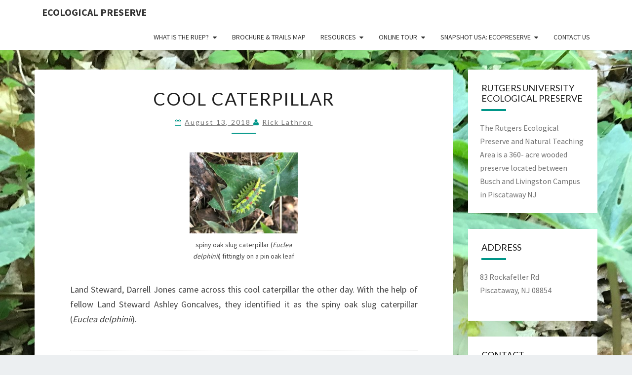

--- FILE ---
content_type: text/html; charset=UTF-8
request_url: https://ecopreserve.rutgers.edu/2018/08/13/cool-caterpillar/
body_size: 12334
content:
<!DOCTYPE html>

<!--[if IE 8]>
<html id="ie8" lang="en-US">
<![endif]-->
<!--[if !(IE 8) ]><!-->
<html lang="en-US">
<!--<![endif]-->
<head>
<meta charset="UTF-8" />
<meta name="viewport" content="width=device-width" />
<link rel="profile" href="http://gmpg.org/xfn/11" />
<link rel="pingback" href="https://ecopreserve.rutgers.edu/xmlrpc.php" />
<title>Cool Caterpillar &#8211; Ecological Preserve</title>
<meta name='robots' content='max-image-preview:large' />
<link rel='dns-prefetch' href='//ecopreserve.rutgers.edu' />
<link rel='dns-prefetch' href='//fonts.googleapis.com' />
<link rel="alternate" type="application/rss+xml" title="Ecological Preserve &raquo; Feed" href="https://ecopreserve.rutgers.edu/feed/" />
<link rel="alternate" type="application/rss+xml" title="Ecological Preserve &raquo; Comments Feed" href="https://ecopreserve.rutgers.edu/comments/feed/" />
<link rel="alternate" type="text/calendar" title="Ecological Preserve &raquo; iCal Feed" href="https://ecopreserve.rutgers.edu/events/?ical=1" />
<link rel="alternate" title="oEmbed (JSON)" type="application/json+oembed" href="https://ecopreserve.rutgers.edu/wp-json/oembed/1.0/embed?url=https%3A%2F%2Fecopreserve.rutgers.edu%2F2018%2F08%2F13%2Fcool-caterpillar%2F" />
<link rel="alternate" title="oEmbed (XML)" type="text/xml+oembed" href="https://ecopreserve.rutgers.edu/wp-json/oembed/1.0/embed?url=https%3A%2F%2Fecopreserve.rutgers.edu%2F2018%2F08%2F13%2Fcool-caterpillar%2F&#038;format=xml" />
<style id='wp-img-auto-sizes-contain-inline-css' type='text/css'>
img:is([sizes=auto i],[sizes^="auto," i]){contain-intrinsic-size:3000px 1500px}
/*# sourceURL=wp-img-auto-sizes-contain-inline-css */
</style>
<style id='wp-emoji-styles-inline-css' type='text/css'>

	img.wp-smiley, img.emoji {
		display: inline !important;
		border: none !important;
		box-shadow: none !important;
		height: 1em !important;
		width: 1em !important;
		margin: 0 0.07em !important;
		vertical-align: -0.1em !important;
		background: none !important;
		padding: 0 !important;
	}
/*# sourceURL=wp-emoji-styles-inline-css */
</style>
<link rel='stylesheet' id='wp-block-library-css' href='https://ecopreserve.rutgers.edu/wp-includes/css/dist/block-library/style.min.css?ver=6.9' type='text/css' media='all' />
<style id='global-styles-inline-css' type='text/css'>
:root{--wp--preset--aspect-ratio--square: 1;--wp--preset--aspect-ratio--4-3: 4/3;--wp--preset--aspect-ratio--3-4: 3/4;--wp--preset--aspect-ratio--3-2: 3/2;--wp--preset--aspect-ratio--2-3: 2/3;--wp--preset--aspect-ratio--16-9: 16/9;--wp--preset--aspect-ratio--9-16: 9/16;--wp--preset--color--black: #000000;--wp--preset--color--cyan-bluish-gray: #abb8c3;--wp--preset--color--white: #ffffff;--wp--preset--color--pale-pink: #f78da7;--wp--preset--color--vivid-red: #cf2e2e;--wp--preset--color--luminous-vivid-orange: #ff6900;--wp--preset--color--luminous-vivid-amber: #fcb900;--wp--preset--color--light-green-cyan: #7bdcb5;--wp--preset--color--vivid-green-cyan: #00d084;--wp--preset--color--pale-cyan-blue: #8ed1fc;--wp--preset--color--vivid-cyan-blue: #0693e3;--wp--preset--color--vivid-purple: #9b51e0;--wp--preset--gradient--vivid-cyan-blue-to-vivid-purple: linear-gradient(135deg,rgb(6,147,227) 0%,rgb(155,81,224) 100%);--wp--preset--gradient--light-green-cyan-to-vivid-green-cyan: linear-gradient(135deg,rgb(122,220,180) 0%,rgb(0,208,130) 100%);--wp--preset--gradient--luminous-vivid-amber-to-luminous-vivid-orange: linear-gradient(135deg,rgb(252,185,0) 0%,rgb(255,105,0) 100%);--wp--preset--gradient--luminous-vivid-orange-to-vivid-red: linear-gradient(135deg,rgb(255,105,0) 0%,rgb(207,46,46) 100%);--wp--preset--gradient--very-light-gray-to-cyan-bluish-gray: linear-gradient(135deg,rgb(238,238,238) 0%,rgb(169,184,195) 100%);--wp--preset--gradient--cool-to-warm-spectrum: linear-gradient(135deg,rgb(74,234,220) 0%,rgb(151,120,209) 20%,rgb(207,42,186) 40%,rgb(238,44,130) 60%,rgb(251,105,98) 80%,rgb(254,248,76) 100%);--wp--preset--gradient--blush-light-purple: linear-gradient(135deg,rgb(255,206,236) 0%,rgb(152,150,240) 100%);--wp--preset--gradient--blush-bordeaux: linear-gradient(135deg,rgb(254,205,165) 0%,rgb(254,45,45) 50%,rgb(107,0,62) 100%);--wp--preset--gradient--luminous-dusk: linear-gradient(135deg,rgb(255,203,112) 0%,rgb(199,81,192) 50%,rgb(65,88,208) 100%);--wp--preset--gradient--pale-ocean: linear-gradient(135deg,rgb(255,245,203) 0%,rgb(182,227,212) 50%,rgb(51,167,181) 100%);--wp--preset--gradient--electric-grass: linear-gradient(135deg,rgb(202,248,128) 0%,rgb(113,206,126) 100%);--wp--preset--gradient--midnight: linear-gradient(135deg,rgb(2,3,129) 0%,rgb(40,116,252) 100%);--wp--preset--font-size--small: 13px;--wp--preset--font-size--medium: 20px;--wp--preset--font-size--large: 36px;--wp--preset--font-size--x-large: 42px;--wp--preset--spacing--20: 0.44rem;--wp--preset--spacing--30: 0.67rem;--wp--preset--spacing--40: 1rem;--wp--preset--spacing--50: 1.5rem;--wp--preset--spacing--60: 2.25rem;--wp--preset--spacing--70: 3.38rem;--wp--preset--spacing--80: 5.06rem;--wp--preset--shadow--natural: 6px 6px 9px rgba(0, 0, 0, 0.2);--wp--preset--shadow--deep: 12px 12px 50px rgba(0, 0, 0, 0.4);--wp--preset--shadow--sharp: 6px 6px 0px rgba(0, 0, 0, 0.2);--wp--preset--shadow--outlined: 6px 6px 0px -3px rgb(255, 255, 255), 6px 6px rgb(0, 0, 0);--wp--preset--shadow--crisp: 6px 6px 0px rgb(0, 0, 0);}:where(.is-layout-flex){gap: 0.5em;}:where(.is-layout-grid){gap: 0.5em;}body .is-layout-flex{display: flex;}.is-layout-flex{flex-wrap: wrap;align-items: center;}.is-layout-flex > :is(*, div){margin: 0;}body .is-layout-grid{display: grid;}.is-layout-grid > :is(*, div){margin: 0;}:where(.wp-block-columns.is-layout-flex){gap: 2em;}:where(.wp-block-columns.is-layout-grid){gap: 2em;}:where(.wp-block-post-template.is-layout-flex){gap: 1.25em;}:where(.wp-block-post-template.is-layout-grid){gap: 1.25em;}.has-black-color{color: var(--wp--preset--color--black) !important;}.has-cyan-bluish-gray-color{color: var(--wp--preset--color--cyan-bluish-gray) !important;}.has-white-color{color: var(--wp--preset--color--white) !important;}.has-pale-pink-color{color: var(--wp--preset--color--pale-pink) !important;}.has-vivid-red-color{color: var(--wp--preset--color--vivid-red) !important;}.has-luminous-vivid-orange-color{color: var(--wp--preset--color--luminous-vivid-orange) !important;}.has-luminous-vivid-amber-color{color: var(--wp--preset--color--luminous-vivid-amber) !important;}.has-light-green-cyan-color{color: var(--wp--preset--color--light-green-cyan) !important;}.has-vivid-green-cyan-color{color: var(--wp--preset--color--vivid-green-cyan) !important;}.has-pale-cyan-blue-color{color: var(--wp--preset--color--pale-cyan-blue) !important;}.has-vivid-cyan-blue-color{color: var(--wp--preset--color--vivid-cyan-blue) !important;}.has-vivid-purple-color{color: var(--wp--preset--color--vivid-purple) !important;}.has-black-background-color{background-color: var(--wp--preset--color--black) !important;}.has-cyan-bluish-gray-background-color{background-color: var(--wp--preset--color--cyan-bluish-gray) !important;}.has-white-background-color{background-color: var(--wp--preset--color--white) !important;}.has-pale-pink-background-color{background-color: var(--wp--preset--color--pale-pink) !important;}.has-vivid-red-background-color{background-color: var(--wp--preset--color--vivid-red) !important;}.has-luminous-vivid-orange-background-color{background-color: var(--wp--preset--color--luminous-vivid-orange) !important;}.has-luminous-vivid-amber-background-color{background-color: var(--wp--preset--color--luminous-vivid-amber) !important;}.has-light-green-cyan-background-color{background-color: var(--wp--preset--color--light-green-cyan) !important;}.has-vivid-green-cyan-background-color{background-color: var(--wp--preset--color--vivid-green-cyan) !important;}.has-pale-cyan-blue-background-color{background-color: var(--wp--preset--color--pale-cyan-blue) !important;}.has-vivid-cyan-blue-background-color{background-color: var(--wp--preset--color--vivid-cyan-blue) !important;}.has-vivid-purple-background-color{background-color: var(--wp--preset--color--vivid-purple) !important;}.has-black-border-color{border-color: var(--wp--preset--color--black) !important;}.has-cyan-bluish-gray-border-color{border-color: var(--wp--preset--color--cyan-bluish-gray) !important;}.has-white-border-color{border-color: var(--wp--preset--color--white) !important;}.has-pale-pink-border-color{border-color: var(--wp--preset--color--pale-pink) !important;}.has-vivid-red-border-color{border-color: var(--wp--preset--color--vivid-red) !important;}.has-luminous-vivid-orange-border-color{border-color: var(--wp--preset--color--luminous-vivid-orange) !important;}.has-luminous-vivid-amber-border-color{border-color: var(--wp--preset--color--luminous-vivid-amber) !important;}.has-light-green-cyan-border-color{border-color: var(--wp--preset--color--light-green-cyan) !important;}.has-vivid-green-cyan-border-color{border-color: var(--wp--preset--color--vivid-green-cyan) !important;}.has-pale-cyan-blue-border-color{border-color: var(--wp--preset--color--pale-cyan-blue) !important;}.has-vivid-cyan-blue-border-color{border-color: var(--wp--preset--color--vivid-cyan-blue) !important;}.has-vivid-purple-border-color{border-color: var(--wp--preset--color--vivid-purple) !important;}.has-vivid-cyan-blue-to-vivid-purple-gradient-background{background: var(--wp--preset--gradient--vivid-cyan-blue-to-vivid-purple) !important;}.has-light-green-cyan-to-vivid-green-cyan-gradient-background{background: var(--wp--preset--gradient--light-green-cyan-to-vivid-green-cyan) !important;}.has-luminous-vivid-amber-to-luminous-vivid-orange-gradient-background{background: var(--wp--preset--gradient--luminous-vivid-amber-to-luminous-vivid-orange) !important;}.has-luminous-vivid-orange-to-vivid-red-gradient-background{background: var(--wp--preset--gradient--luminous-vivid-orange-to-vivid-red) !important;}.has-very-light-gray-to-cyan-bluish-gray-gradient-background{background: var(--wp--preset--gradient--very-light-gray-to-cyan-bluish-gray) !important;}.has-cool-to-warm-spectrum-gradient-background{background: var(--wp--preset--gradient--cool-to-warm-spectrum) !important;}.has-blush-light-purple-gradient-background{background: var(--wp--preset--gradient--blush-light-purple) !important;}.has-blush-bordeaux-gradient-background{background: var(--wp--preset--gradient--blush-bordeaux) !important;}.has-luminous-dusk-gradient-background{background: var(--wp--preset--gradient--luminous-dusk) !important;}.has-pale-ocean-gradient-background{background: var(--wp--preset--gradient--pale-ocean) !important;}.has-electric-grass-gradient-background{background: var(--wp--preset--gradient--electric-grass) !important;}.has-midnight-gradient-background{background: var(--wp--preset--gradient--midnight) !important;}.has-small-font-size{font-size: var(--wp--preset--font-size--small) !important;}.has-medium-font-size{font-size: var(--wp--preset--font-size--medium) !important;}.has-large-font-size{font-size: var(--wp--preset--font-size--large) !important;}.has-x-large-font-size{font-size: var(--wp--preset--font-size--x-large) !important;}
/*# sourceURL=global-styles-inline-css */
</style>

<style id='classic-theme-styles-inline-css' type='text/css'>
/*! This file is auto-generated */
.wp-block-button__link{color:#fff;background-color:#32373c;border-radius:9999px;box-shadow:none;text-decoration:none;padding:calc(.667em + 2px) calc(1.333em + 2px);font-size:1.125em}.wp-block-file__button{background:#32373c;color:#fff;text-decoration:none}
/*# sourceURL=/wp-includes/css/classic-themes.min.css */
</style>
<link rel='stylesheet' id='bootstrap-css' href='https://ecopreserve.rutgers.edu/wp-content/themes/nisarg/css/bootstrap.css?ver=6.9' type='text/css' media='all' />
<link rel='stylesheet' id='chld_thm_cfg_parent-css' href='https://ecopreserve.rutgers.edu/wp-content/themes/nisarg/style.css?ver=6.9' type='text/css' media='all' />
<link rel='stylesheet' id='font-awesome-css' href='https://ecopreserve.rutgers.edu/wp-content/themes/nisarg/font-awesome/css/font-awesome.min.css?ver=6.9' type='text/css' media='all' />
<link rel='stylesheet' id='nisarg-style-css' href='https://ecopreserve.rutgers.edu/wp-content/themes/nisarg-child/style.css?ver=6.9' type='text/css' media='all' />
<style id='nisarg-style-inline-css' type='text/css'>
	/* Color Scheme */

	/* Accent Color */

	a:active,
	a:hover,
	a:focus {
	    color: #009688;
	}

	.main-navigation .primary-menu > li > a:hover, .main-navigation .primary-menu > li > a:focus {
		color: #009688;
	}
	
	.main-navigation .primary-menu .sub-menu .current_page_item > a,
	.main-navigation .primary-menu .sub-menu .current-menu-item > a {
		color: #009688;
	}
	.main-navigation .primary-menu .sub-menu .current_page_item > a:hover,
	.main-navigation .primary-menu .sub-menu .current_page_item > a:focus,
	.main-navigation .primary-menu .sub-menu .current-menu-item > a:hover,
	.main-navigation .primary-menu .sub-menu .current-menu-item > a:focus {
		background-color: #fff;
		color: #009688;
	}
	.dropdown-toggle:hover,
	.dropdown-toggle:focus {
		color: #009688;
	}
	.pagination .current,
	.dark .pagination .current {
		background-color: #009688;
		border: 1px solid #009688;
	}
	blockquote {
		border-color: #009688;
	}
	@media (min-width: 768px){
		.main-navigation .primary-menu > .current_page_item > a,
		.main-navigation .primary-menu > .current_page_item > a:hover,
		.main-navigation .primary-menu > .current_page_item > a:focus,
		.main-navigation .primary-menu > .current-menu-item > a,
		.main-navigation .primary-menu > .current-menu-item > a:hover,
		.main-navigation .primary-menu > .current-menu-item > a:focus,
		.main-navigation .primary-menu > .current_page_ancestor > a,
		.main-navigation .primary-menu > .current_page_ancestor > a:hover,
		.main-navigation .primary-menu > .current_page_ancestor > a:focus,
		.main-navigation .primary-menu > .current-menu-ancestor > a,
		.main-navigation .primary-menu > .current-menu-ancestor > a:hover,
		.main-navigation .primary-menu > .current-menu-ancestor > a:focus {
			border-top: 4px solid #009688;
		}
		.main-navigation ul ul a:hover,
		.main-navigation ul ul a.focus {
			color: #fff;
			background-color: #009688;
		}
	}

	.main-navigation .primary-menu > .open > a, .main-navigation .primary-menu > .open > a:hover, .main-navigation .primary-menu > .open > a:focus {
		color: #009688;
	}

	.main-navigation .primary-menu > li > .sub-menu  li > a:hover,
	.main-navigation .primary-menu > li > .sub-menu  li > a:focus {
		color: #fff;
		background-color: #009688;
	}

	@media (max-width: 767px) {
		.main-navigation .primary-menu .open .sub-menu > li > a:hover {
			color: #fff;
			background-color: #009688;
		}
	}

	.sticky-post{
		color: #fff;
	    background: #009688; 
	}
	
	.entry-title a:hover,
	.entry-title a:focus{
	    color: #009688;
	}

	.entry-header .entry-meta::after{
	    background: #009688;
	}

	.fa {
		color: #009688;
	}

	.btn-default{
		border-bottom: 1px solid #009688;
	}

	.btn-default:hover, .btn-default:focus{
	    border-bottom: 1px solid #009688;
	    background-color: #009688;
	}

	.nav-previous:hover, .nav-next:hover{
	    border: 1px solid #009688;
	    background-color: #009688;
	}

	.next-post a:hover,.prev-post a:hover{
	    color: #009688;
	}

	.posts-navigation .next-post a:hover .fa, .posts-navigation .prev-post a:hover .fa{
	    color: #009688;
	}


	#secondary .widget-title::after{
		position: absolute;
	    width: 50px;
	    display: block;
	    height: 4px;    
	    bottom: -15px;
		background-color: #009688;
	    content: "";
	}

	#secondary .widget a:hover,
	#secondary .widget a:focus,
	.dark #secondary .widget #recentcomments a:hover,
	.dark #secondary .widget #recentcomments a:focus {
		color: #009688;
	}

	#secondary .widget_calendar tbody a {
		color: #fff;
		padding: 0.2em;
	    background-color: #009688;
	}

	#secondary .widget_calendar tbody a:hover{
		color: #fff;
	    padding: 0.2em;
	    background-color: #009688;  
	}	

	.dark .comment-respond #submit,
	.dark .main-navigation .menu-toggle:hover, 
	.dark .main-navigation .menu-toggle:focus,
	.dark html input[type="button"], 
	.dark input[type="reset"], 
	.dark input[type="submit"] {
		background: #009688;
		color: #fff;
	}
	
	.dark a {
		color: #009688;
	}

/*# sourceURL=nisarg-style-inline-css */
</style>
<link rel='stylesheet' id='nisarg-google-fonts-css' href='https://fonts.googleapis.com/css?family=Source+Sans+Pro%3A400%2C700%7CLato%3A400&#038;display=swap' type='text/css' media='all' />
<script type="text/javascript" src="https://ecopreserve.rutgers.edu/wp-includes/js/jquery/jquery.min.js?ver=3.7.1" id="jquery-core-js"></script>
<script type="text/javascript" src="https://ecopreserve.rutgers.edu/wp-includes/js/jquery/jquery-migrate.min.js?ver=3.4.1" id="jquery-migrate-js"></script>
<link rel="https://api.w.org/" href="https://ecopreserve.rutgers.edu/wp-json/" /><link rel="alternate" title="JSON" type="application/json" href="https://ecopreserve.rutgers.edu/wp-json/wp/v2/posts/2033" /><link rel="EditURI" type="application/rsd+xml" title="RSD" href="https://ecopreserve.rutgers.edu/xmlrpc.php?rsd" />
<meta name="generator" content="WordPress 6.9" />
<link rel="canonical" href="https://ecopreserve.rutgers.edu/2018/08/13/cool-caterpillar/" />
<link rel='shortlink' href='https://ecopreserve.rutgers.edu/?p=2033' />

		<!-- GA Google Analytics @ https://m0n.co/ga -->
		<script async src="https://www.googletagmanager.com/gtag/js?id=UA-88656328-1"></script>
		<script>
			window.dataLayer = window.dataLayer || [];
			function gtag(){dataLayer.push(arguments);}
			gtag('js', new Date());
			gtag('config', 'UA-88656328-1');
		</script>

	<meta name="tec-api-version" content="v1"><meta name="tec-api-origin" content="https://ecopreserve.rutgers.edu"><link rel="alternate" href="https://ecopreserve.rutgers.edu/wp-json/tribe/events/v1/" />
<style type="text/css">
        .site-header { background: ; }
</style>


	<style type="text/css">
		body,
		button,
		input,
		select,
		textarea {
		    font-family:  'Source Sans Pro',-apple-system,BlinkMacSystemFont,"Segoe UI",Roboto,Oxygen-Sans,Ubuntu,Cantarell,"Helvetica Neue",sans-serif;
		    font-weight: 400;
		    font-style: normal; 
		}
		h1,h2,h3,h4,h5,h6 {
	    	font-family: 'Lato',-apple-system,BlinkMacSystemFont,"Segoe UI",Roboto,Oxygen-Sans,Ubuntu,Cantarell,"Helvetica Neue",sans-serif;
	    	font-weight: 400;
	    	font-style: normal;
	    }
	    .navbar-brand,
	    #site-navigation.main-navigation ul {
	    	font-family: 'Source Sans Pro',-apple-system,BlinkMacSystemFont,"Segoe UI",Roboto,Oxygen-Sans,Ubuntu,Cantarell,"Helvetica Neue",sans-serif;
	    }
	    #site-navigation.main-navigation ul {
	    	font-weight: 400;
	    	font-style: normal;
	    }
	</style>

			<style type="text/css" id="nisarg-header-css">
					.site-header{
				-webkit-box-shadow: 0px 0px 1px 1px rgba(182,182,182,0.3);
		    	-moz-box-shadow: 0px 0px 1px 1px rgba(182,182,182,0.3);
		    	-o-box-shadow: 0px 0px 1px 1px rgba(182,182,182,0.3);
		    	box-shadow: 0px 0px 1px 1px rgba(182,182,182,0.3);
			}
			.site-header {
					height: 300px;
				}
				@media (max-width: 767px) {
					.site-header {
						height: 200px;
					}
				}
				@media (max-width: 359px) {
					.site-header {
						height: 150px;
					}
				}
					.site-header .home-link {
				min-height: 0;
			}
					.site-title,
			.site-description,
			.dark .site-title,
			.dark .site-description {
				color: #ffffff;
			}
			.site-title::after{
				background: #ffffff;
				content:"";
			}
		</style>
		<style type="text/css" id="custom-background-css">
body.custom-background { background-image: url("https://ecopreserve.rutgers.edu/wp-content/uploads/2018/05/mayapples_2018.jpg"); background-position: left top; background-size: auto; background-repeat: repeat; background-attachment: fixed; }
</style>
	<link rel="icon" href="https://ecopreserve.rutgers.edu/wp-content/uploads/2020/03/favicon.gif" sizes="32x32" />
<link rel="icon" href="https://ecopreserve.rutgers.edu/wp-content/uploads/2020/03/favicon.gif" sizes="192x192" />
<link rel="apple-touch-icon" href="https://ecopreserve.rutgers.edu/wp-content/uploads/2020/03/favicon.gif" />
<meta name="msapplication-TileImage" content="https://ecopreserve.rutgers.edu/wp-content/uploads/2020/03/favicon.gif" />
		<style type="text/css" id="wp-custom-css">
			a {
	text-decoration: underline;
}		</style>
		</head>
<body class="wp-singular post-template-default single single-post postid-2033 single-format-standard custom-background wp-embed-responsive wp-theme-nisarg wp-child-theme-nisarg-child light tribe-no-js page-template-ruecopreserve-2016-nisarg-child-theme group-blog">
<div id="page" class="hfeed site">
<header id="masthead"   role="banner">
	<nav id="site-navigation" class="main-navigation navbar-fixed-top navbar-left" role="navigation">
		<!-- Brand and toggle get grouped for better mobile display -->
		<div class="container" id="navigation_menu">
			<div class="navbar-header">
									<button type="button" class="menu-toggle" data-toggle="collapse" data-target=".navbar-ex1-collapse">
						<span class="sr-only">Toggle navigation</span>
						<span class="icon-bar"></span> 
						<span class="icon-bar"></span>
						<span class="icon-bar"></span>
					</button>
									<a class="navbar-brand" href="https://ecopreserve.rutgers.edu/">Ecological Preserve</a>
			</div><!-- .navbar-header -->
			<div class="collapse navbar-collapse navbar-ex1-collapse"><ul id="menu-site-menu" class="primary-menu"><li id="menu-item-1708" class="menu-item menu-item-type-post_type menu-item-object-page menu-item-has-children menu-item-1708"><a href="https://ecopreserve.rutgers.edu/ruep-info/">What is the RUEP?</a>
<ul class="sub-menu">
	<li id="menu-item-1709" class="menu-item menu-item-type-post_type menu-item-object-page menu-item-1709"><a href="https://ecopreserve.rutgers.edu/ruep-info/ruep-histor/">Brief History</a></li>
	<li id="menu-item-2437" class="menu-item menu-item-type-post_type menu-item-object-page menu-item-2437"><a href="https://ecopreserve.rutgers.edu/ruep-info/ecopreserve-as-natural-teaching-area/">EcoPreserve as an Outdoor Teaching Area</a></li>
	<li id="menu-item-1711" class="menu-item menu-item-type-post_type menu-item-object-page menu-item-1711"><a href="https://ecopreserve.rutgers.edu/ruep-info/more-inf/">Natural History of the EcoPreserve</a></li>
	<li id="menu-item-1712" class="menu-item menu-item-type-post_type menu-item-object-page menu-item-1712"><a href="https://ecopreserve.rutgers.edu/ruep-info/visiting-the-ecopreserve/">Visiting the EcoPreserve</a></li>
</ul>
</li>
<li id="menu-item-1776" class="menu-item menu-item-type-post_type menu-item-object-page menu-item-1776"><a href="https://ecopreserve.rutgers.edu/ruep-brochure/">Brochure &amp; Trails Map</a></li>
<li id="menu-item-1732" class="menu-item menu-item-type-post_type menu-item-object-page menu-item-has-children menu-item-1732"><a href="https://ecopreserve.rutgers.edu/recreational-activities/">Resources</a>
<ul class="sub-menu">
	<li id="menu-item-1733" class="menu-item menu-item-type-post_type menu-item-object-page menu-item-1733"><a href="https://ecopreserve.rutgers.edu/recreational-activities/rutgers-eco-preserve-stats-wall/">Events</a></li>
	<li id="menu-item-1716" class="menu-item menu-item-type-post_type menu-item-object-page menu-item-1716"><a href="https://ecopreserve.rutgers.edu/recreational-activities/ecological-preserve-dichotomous-tree-key/">Ecological Preserve Dichotomous Tree Key</a></li>
	<li id="menu-item-1714" class="menu-item menu-item-type-post_type menu-item-object-page menu-item-1714"><a href="https://ecopreserve.rutgers.edu/recreational-activities/deer-damage-management-program/">Deer Damage Management Program</a></li>
</ul>
</li>
<li id="menu-item-1686" class="menu-item menu-item-type-post_type menu-item-object-page menu-item-has-children menu-item-1686"><a href="https://ecopreserve.rutgers.edu/online-tour/">Online Tour</a>
<ul class="sub-menu">
	<li id="menu-item-2743" class="menu-item menu-item-type-post_type menu-item-object-page menu-item-2743"><a href="https://ecopreserve.rutgers.edu/online-tour/photo-tour-animals-birds/">Photo Tour (Animals &#038; Birds)</a></li>
	<li id="menu-item-2722" class="menu-item menu-item-type-post_type menu-item-object-page menu-item-2722"><a href="https://ecopreserve.rutgers.edu/online-tour/photo-tour-plants/">Photo Tour (Plants)</a></li>
	<li id="menu-item-2692" class="menu-item menu-item-type-post_type menu-item-object-page menu-item-2692"><a href="https://ecopreserve.rutgers.edu/online-tour/photo-tour-at-sunset/">Photo Tour (At Sunset)</a></li>
	<li id="menu-item-1687" class="menu-item menu-item-type-post_type menu-item-object-page menu-item-1687"><a href="https://ecopreserve.rutgers.edu/?page_id=1237">Station 1: Power Line Cut</a></li>
	<li id="menu-item-1688" class="menu-item menu-item-type-post_type menu-item-object-page menu-item-1688"><a href="https://ecopreserve.rutgers.edu/?page_id=1256">Station 2: 1929 Field</a></li>
	<li id="menu-item-1689" class="menu-item menu-item-type-post_type menu-item-object-page menu-item-1689"><a href="https://ecopreserve.rutgers.edu/?page_id=1266">Station 3: Mixed Stand</a></li>
	<li id="menu-item-1690" class="menu-item menu-item-type-post_type menu-item-object-page menu-item-1690"><a href="https://ecopreserve.rutgers.edu/?page_id=1290">Station 4: Maple Grove</a></li>
	<li id="menu-item-1691" class="menu-item menu-item-type-post_type menu-item-object-page menu-item-1691"><a href="https://ecopreserve.rutgers.edu/?page_id=1300">Station 5: Clearing With Apple Tree</a></li>
	<li id="menu-item-1692" class="menu-item menu-item-type-post_type menu-item-object-page menu-item-1692"><a href="https://ecopreserve.rutgers.edu/?page_id=1306">Station 6: Multiflora Rose, Pin Oak, and Mosses</a></li>
	<li id="menu-item-1693" class="menu-item menu-item-type-post_type menu-item-object-page menu-item-1693"><a href="https://ecopreserve.rutgers.edu/?page_id=1313">Station 7: Winged Euonymous</a></li>
	<li id="menu-item-1694" class="menu-item menu-item-type-post_type menu-item-object-page menu-item-1694"><a href="https://ecopreserve.rutgers.edu/?page_id=1319">Station 8: Field Forest Edge</a></li>
	<li id="menu-item-1695" class="menu-item menu-item-type-post_type menu-item-object-page menu-item-1695"><a href="https://ecopreserve.rutgers.edu/?page_id=1324">Station 9: Pine Grove</a></li>
	<li id="menu-item-1696" class="menu-item menu-item-type-post_type menu-item-object-page menu-item-1696"><a href="https://ecopreserve.rutgers.edu/?page_id=1330">Station 10: Forest</a></li>
	<li id="menu-item-1697" class="menu-item menu-item-type-post_type menu-item-object-page menu-item-1697"><a href="https://ecopreserve.rutgers.edu/?page_id=1338">Station 11: Buell Brook</a></li>
</ul>
</li>
<li id="menu-item-1698" class="menu-item menu-item-type-post_type menu-item-object-page menu-item-has-children menu-item-1698"><a href="https://ecopreserve.rutgers.edu/photo-gallery/photos/">Snapshot USA: EcoPreserve</a>
<ul class="sub-menu">
	<li id="menu-item-2693" class="menu-item menu-item-type-post_type menu-item-object-page menu-item-2693"><a href="https://ecopreserve.rutgers.edu/photo-gallery/photos/">Snapshot USA: EcoPreserve</a></li>
	<li id="menu-item-1702" class="menu-item menu-item-type-post_type menu-item-object-page menu-item-1702"><a href="https://ecopreserve.rutgers.edu/photo-gallery/wildlife/">Wildlife</a></li>
	<li id="menu-item-1700" class="menu-item menu-item-type-post_type menu-item-object-page menu-item-1700"><a href="https://ecopreserve.rutgers.edu/photo-gallery/landscape/">Landscape</a></li>
	<li id="menu-item-1701" class="menu-item menu-item-type-post_type menu-item-object-page menu-item-1701"><a href="https://ecopreserve.rutgers.edu/photo-gallery/plants/">Plants</a></li>
	<li id="menu-item-1699" class="menu-item menu-item-type-post_type menu-item-object-page menu-item-1699"><a href="https://ecopreserve.rutgers.edu/photo-gallery/activities/">Activities</a></li>
</ul>
</li>
<li id="menu-item-1705" class="menu-item menu-item-type-post_type menu-item-object-page menu-item-1705"><a href="https://ecopreserve.rutgers.edu/about/contact/">Contact Us</a></li>
</ul></div>		</div><!--#container-->
	</nav>
	<div id="cc_spacer"></div><!-- used to clear fixed navigation by the themes js -->

		<div class="site-header">
		<div class="site-branding">
			<a class="home-link" href="https://ecopreserve.rutgers.edu/" title="Ecological Preserve" rel="home">
				<h1 class="site-title">Ecological Preserve</h1>
				<h2 class="site-description">Rutgers University Ecological Preserve Located on Livingston Campus</h2>
			</a>
		</div><!--.site-branding-->
	</div><!--.site-header-->
	
</header>
<div id="content" class="site-content">

	<div class="container">
		<div class="row">
			<div id="primary" class="col-md-9 content-area">
				<main id="main" role="main">

									
<article id="post-2033"  class="post-content post-2033 post type-post status-publish format-standard hentry category-uncategorized">

	
	
	<header class="entry-header">
		<span class="screen-reader-text">Cool Caterpillar</span>
					<h1 class="entry-title">Cool Caterpillar</h1>
		
				<div class="entry-meta">
			<h5 class="entry-date"><i class="fa fa-calendar-o"></i> <a href="https://ecopreserve.rutgers.edu/2018/08/13/cool-caterpillar/" title="2:36 pm" rel="bookmark"><time class="entry-date" datetime="2018-08-13T14:36:56-04:00" pubdate>August 13, 2018 </time></a><span class="byline"><span class="sep"></span><i class="fa fa-user"></i>
<span class="author vcard"><a class="url fn n" href="https://ecopreserve.rutgers.edu/author/rlathrop/" title="View all posts by Rick Lathrop" rel="author">Rick Lathrop</a></span></span></h5>
		</div><!-- .entry-meta -->
			</header><!-- .entry-header -->

			<div class="entry-content">
				<figure id="attachment_2034" aria-describedby="caption-attachment-2034" style="width: 225px" class="wp-caption alignnone"><img fetchpriority="high" decoding="async" class="size-medium wp-image-2034" src="https://ecopreserve.rutgers.edu/wp-content/uploads/2018/08/oak_slug_caterpillar-225x300.jpg" alt="" width="225" height="300" srcset="https://ecopreserve.rutgers.edu/wp-content/uploads/2018/08/oak_slug_caterpillar-225x300.jpg 225w, https://ecopreserve.rutgers.edu/wp-content/uploads/2018/08/oak_slug_caterpillar-768x1024.jpg 768w, https://ecopreserve.rutgers.edu/wp-content/uploads/2018/08/oak_slug_caterpillar-203x270.jpg 203w" sizes="(max-width: 225px) 100vw, 225px" /><figcaption id="caption-attachment-2034" class="wp-caption-text">spiny oak slug caterpillar (<em>Euclea delphinii</em>) fittingly on a pin oak leaf</figcaption></figure>
<p>Land Steward, Darrell Jones came across this cool caterpillar the other day. With the help of fellow Land Steward Ashley Goncalves, they identified it as the spiny oak slug caterpillar (<em>Euclea delphinii</em>).</p>

							</div><!-- .entry-content -->

	<footer class="entry-footer">
		<hr><div class="row"><div class="col-md-6 cattegories"><span class="cat-links"><i class="fa fa-folder-open"></i>
		 <a href="https://ecopreserve.rutgers.edu/category/uncategorized/" rel="category tag">Uncategorized</a></span></div></div>	</footer><!-- .entry-footer -->
</article><!-- #post-## -->
				</main><!-- #main -->
				<div class="post-navigation">
						<nav class="navigation" role="navigation">
		<h2 class="screen-reader-text">Post navigation</h2>
		<div class="nav-links">
			<div class="row">

			<!-- Get Previous Post -->
			
							<div class="col-md-6 prev-post">
					<a class="" href="https://ecopreserve.rutgers.edu/2018/07/23/hauling-wood-for-new-bridge-and-boardwalk/">
						<span class="next-prev-text">
							<i class="fa fa-angle-left"></i> PREVIOUS 						</span><br>
						Hauling wood for new bridge and boardwalk					</a>
				</div>
			
			<!-- Get Next Post -->
			
							<div class="col-md-6 next-post">
					<a class="" href="https://ecopreserve.rutgers.edu/2018/10/02/2038/">
						<span class="next-prev-text">
							 NEXT <i class="fa fa-angle-right"></i>
						</span><br>
						Next Post					</a>
				</div>
						
			</div><!-- row -->
		</div><!-- .nav-links -->
	</nav><!-- .navigation-->
					</div>
				<div class="post-comments">
					Comments are closed.				</div>
							</div><!-- #primary -->
			<div id="secondary" class="col-md-3 sidebar widget-area" role="complementary">
		<aside id="text-3" class="widget widget_text"><h4 class="widget-title">Rutgers University Ecological Preserve</h4>			<div class="textwidget">The Rutgers Ecological Preserve and Natural Teaching Area is a 360- acre wooded preserve located between Busch and Livingston Campus in Piscataway NJ</div>
		</aside><aside id="text-4" class="widget widget_text"><h4 class="widget-title">Address</h4>			<div class="textwidget"><p>83 Rockafeller Rd<br />
Piscataway, NJ 08854</p>
</div>
		</aside><aside id="text-5" class="widget widget_text"><h4 class="widget-title">Contact</h4>			<div class="textwidget"><p>Email: lathrop@crssa.rutgers.edu<br />
Phone: 848-932-1580<br />
Facebook: https://www.facebook.com/RUEcoPreseve/</p>
</div>
		</aside><aside id="search-3" class="widget widget_search"><h4 class="widget-title">Search</h4>
<form role="search" method="get" class="search-form" action="https://ecopreserve.rutgers.edu/">
	<label>
		<span class="screen-reader-text">Search for:</span>
		<input type="search" class="search-field" placeholder="Search &hellip;" value="" name="s" title="Search for:" /> 
	</label>
	<button type="submit" class="search-submit"><span class="screen-reader-text">Search</span></button>
</form>
</aside><aside id="categories-5" class="widget widget_categories"><h4 class="widget-title">Blog Categories</h4><form action="https://ecopreserve.rutgers.edu" method="get"><label class="screen-reader-text" for="cat">Blog Categories</label><select  name='cat' id='cat' class='postform'>
	<option value='-1'>Select Category</option>
	<option class="level-0" value="7">EcoPreserve Happenings</option>
	<option class="level-0" value="3">Events</option>
	<option class="level-0" value="11">Photos</option>
	<option class="level-0" value="8">Research Projects</option>
	<option class="level-0" value="1">Uncategorized</option>
</select>
</form><script type="text/javascript">
/* <![CDATA[ */

( ( dropdownId ) => {
	const dropdown = document.getElementById( dropdownId );
	function onSelectChange() {
		setTimeout( () => {
			if ( 'escape' === dropdown.dataset.lastkey ) {
				return;
			}
			if ( dropdown.value && parseInt( dropdown.value ) > 0 && dropdown instanceof HTMLSelectElement ) {
				dropdown.parentElement.submit();
			}
		}, 250 );
	}
	function onKeyUp( event ) {
		if ( 'Escape' === event.key ) {
			dropdown.dataset.lastkey = 'escape';
		} else {
			delete dropdown.dataset.lastkey;
		}
	}
	function onClick() {
		delete dropdown.dataset.lastkey;
	}
	dropdown.addEventListener( 'keyup', onKeyUp );
	dropdown.addEventListener( 'click', onClick );
	dropdown.addEventListener( 'change', onSelectChange );
})( "cat" );

//# sourceURL=WP_Widget_Categories%3A%3Awidget
/* ]]> */
</script>
</aside><aside id="archives-3" class="widget widget_archive"><h4 class="widget-title">Archives</h4>		<label class="screen-reader-text" for="archives-dropdown-3">Archives</label>
		<select id="archives-dropdown-3" name="archive-dropdown">
			
			<option value="">Select Month</option>
				<option value='https://ecopreserve.rutgers.edu/2025/12/'> December 2025 </option>
	<option value='https://ecopreserve.rutgers.edu/2025/10/'> October 2025 </option>
	<option value='https://ecopreserve.rutgers.edu/2025/07/'> July 2025 </option>
	<option value='https://ecopreserve.rutgers.edu/2025/06/'> June 2025 </option>
	<option value='https://ecopreserve.rutgers.edu/2025/03/'> March 2025 </option>
	<option value='https://ecopreserve.rutgers.edu/2024/11/'> November 2024 </option>
	<option value='https://ecopreserve.rutgers.edu/2024/06/'> June 2024 </option>
	<option value='https://ecopreserve.rutgers.edu/2024/04/'> April 2024 </option>
	<option value='https://ecopreserve.rutgers.edu/2024/03/'> March 2024 </option>
	<option value='https://ecopreserve.rutgers.edu/2024/01/'> January 2024 </option>
	<option value='https://ecopreserve.rutgers.edu/2023/11/'> November 2023 </option>
	<option value='https://ecopreserve.rutgers.edu/2023/04/'> April 2023 </option>
	<option value='https://ecopreserve.rutgers.edu/2023/03/'> March 2023 </option>
	<option value='https://ecopreserve.rutgers.edu/2023/01/'> January 2023 </option>
	<option value='https://ecopreserve.rutgers.edu/2022/12/'> December 2022 </option>
	<option value='https://ecopreserve.rutgers.edu/2022/11/'> November 2022 </option>
	<option value='https://ecopreserve.rutgers.edu/2022/10/'> October 2022 </option>
	<option value='https://ecopreserve.rutgers.edu/2022/08/'> August 2022 </option>
	<option value='https://ecopreserve.rutgers.edu/2022/05/'> May 2022 </option>
	<option value='https://ecopreserve.rutgers.edu/2022/03/'> March 2022 </option>
	<option value='https://ecopreserve.rutgers.edu/2022/01/'> January 2022 </option>
	<option value='https://ecopreserve.rutgers.edu/2021/10/'> October 2021 </option>
	<option value='https://ecopreserve.rutgers.edu/2021/09/'> September 2021 </option>
	<option value='https://ecopreserve.rutgers.edu/2021/08/'> August 2021 </option>
	<option value='https://ecopreserve.rutgers.edu/2021/06/'> June 2021 </option>
	<option value='https://ecopreserve.rutgers.edu/2021/05/'> May 2021 </option>
	<option value='https://ecopreserve.rutgers.edu/2021/04/'> April 2021 </option>
	<option value='https://ecopreserve.rutgers.edu/2021/01/'> January 2021 </option>
	<option value='https://ecopreserve.rutgers.edu/2020/09/'> September 2020 </option>
	<option value='https://ecopreserve.rutgers.edu/2020/08/'> August 2020 </option>
	<option value='https://ecopreserve.rutgers.edu/2020/06/'> June 2020 </option>
	<option value='https://ecopreserve.rutgers.edu/2020/05/'> May 2020 </option>
	<option value='https://ecopreserve.rutgers.edu/2020/04/'> April 2020 </option>
	<option value='https://ecopreserve.rutgers.edu/2020/03/'> March 2020 </option>
	<option value='https://ecopreserve.rutgers.edu/2020/01/'> January 2020 </option>
	<option value='https://ecopreserve.rutgers.edu/2019/12/'> December 2019 </option>
	<option value='https://ecopreserve.rutgers.edu/2019/11/'> November 2019 </option>
	<option value='https://ecopreserve.rutgers.edu/2019/10/'> October 2019 </option>
	<option value='https://ecopreserve.rutgers.edu/2019/08/'> August 2019 </option>
	<option value='https://ecopreserve.rutgers.edu/2019/06/'> June 2019 </option>
	<option value='https://ecopreserve.rutgers.edu/2019/05/'> May 2019 </option>
	<option value='https://ecopreserve.rutgers.edu/2019/04/'> April 2019 </option>
	<option value='https://ecopreserve.rutgers.edu/2018/10/'> October 2018 </option>
	<option value='https://ecopreserve.rutgers.edu/2018/08/'> August 2018 </option>
	<option value='https://ecopreserve.rutgers.edu/2018/07/'> July 2018 </option>
	<option value='https://ecopreserve.rutgers.edu/2018/05/'> May 2018 </option>
	<option value='https://ecopreserve.rutgers.edu/2018/04/'> April 2018 </option>
	<option value='https://ecopreserve.rutgers.edu/2018/03/'> March 2018 </option>
	<option value='https://ecopreserve.rutgers.edu/2018/02/'> February 2018 </option>
	<option value='https://ecopreserve.rutgers.edu/2018/01/'> January 2018 </option>
	<option value='https://ecopreserve.rutgers.edu/2017/12/'> December 2017 </option>
	<option value='https://ecopreserve.rutgers.edu/2017/11/'> November 2017 </option>
	<option value='https://ecopreserve.rutgers.edu/2017/06/'> June 2017 </option>
	<option value='https://ecopreserve.rutgers.edu/2017/03/'> March 2017 </option>
	<option value='https://ecopreserve.rutgers.edu/2017/02/'> February 2017 </option>
	<option value='https://ecopreserve.rutgers.edu/2016/11/'> November 2016 </option>
	<option value='https://ecopreserve.rutgers.edu/2016/10/'> October 2016 </option>
	<option value='https://ecopreserve.rutgers.edu/2015/12/'> December 2015 </option>
	<option value='https://ecopreserve.rutgers.edu/2014/11/'> November 2014 </option>
	<option value='https://ecopreserve.rutgers.edu/2014/10/'> October 2014 </option>
	<option value='https://ecopreserve.rutgers.edu/2014/08/'> August 2014 </option>
	<option value='https://ecopreserve.rutgers.edu/2014/05/'> May 2014 </option>
	<option value='https://ecopreserve.rutgers.edu/2014/04/'> April 2014 </option>
	<option value='https://ecopreserve.rutgers.edu/2014/03/'> March 2014 </option>
	<option value='https://ecopreserve.rutgers.edu/2013/12/'> December 2013 </option>
	<option value='https://ecopreserve.rutgers.edu/2013/08/'> August 2013 </option>
	<option value='https://ecopreserve.rutgers.edu/2013/07/'> July 2013 </option>
	<option value='https://ecopreserve.rutgers.edu/2013/04/'> April 2013 </option>
	<option value='https://ecopreserve.rutgers.edu/2013/03/'> March 2013 </option>
	<option value='https://ecopreserve.rutgers.edu/2013/02/'> February 2013 </option>
	<option value='https://ecopreserve.rutgers.edu/2013/01/'> January 2013 </option>
	<option value='https://ecopreserve.rutgers.edu/2012/12/'> December 2012 </option>
	<option value='https://ecopreserve.rutgers.edu/2012/10/'> October 2012 </option>
	<option value='https://ecopreserve.rutgers.edu/2012/09/'> September 2012 </option>
	<option value='https://ecopreserve.rutgers.edu/2012/04/'> April 2012 </option>
	<option value='https://ecopreserve.rutgers.edu/2012/02/'> February 2012 </option>
	<option value='https://ecopreserve.rutgers.edu/2011/12/'> December 2011 </option>

		</select>

			<script type="text/javascript">
/* <![CDATA[ */

( ( dropdownId ) => {
	const dropdown = document.getElementById( dropdownId );
	function onSelectChange() {
		setTimeout( () => {
			if ( 'escape' === dropdown.dataset.lastkey ) {
				return;
			}
			if ( dropdown.value ) {
				document.location.href = dropdown.value;
			}
		}, 250 );
	}
	function onKeyUp( event ) {
		if ( 'Escape' === event.key ) {
			dropdown.dataset.lastkey = 'escape';
		} else {
			delete dropdown.dataset.lastkey;
		}
	}
	function onClick() {
		delete dropdown.dataset.lastkey;
	}
	dropdown.addEventListener( 'keyup', onKeyUp );
	dropdown.addEventListener( 'click', onClick );
	dropdown.addEventListener( 'change', onSelectChange );
})( "archives-dropdown-3" );

//# sourceURL=WP_Widget_Archives%3A%3Awidget
/* ]]> */
</script>
</aside><aside id="meta-5" class="widget widget_meta"><h4 class="widget-title">Wordpress</h4>
		<ul>
						<li><a href="https://ecopreserve.rutgers.edu/log-me-in/">Log in</a></li>
			<li><a href="https://ecopreserve.rutgers.edu/feed/">Entries feed</a></li>
			<li><a href="https://ecopreserve.rutgers.edu/comments/feed/">Comments feed</a></li>

			<li><a href="https://wordpress.org/">WordPress.org</a></li>
		</ul>

		</aside></div><!-- #secondary .widget-area -->


		</div> <!--.row-->
	</div><!--.container-->
		</div><!-- #content -->
	<footer id="colophon" class="site-footer" role="contentinfo">
		<div class="site-info">
			&copy; 2026			<span class="sep"> | </span>
			Proudly Powered by 			<a href=" https://wordpress.org/" >WordPress</a>
			<span class="sep"> | </span>
			Theme: <a href="https://wordpress.org/themes/nisarg/" rel="designer">Nisarg</a>		</div><!-- .site-info -->
	</footer><!-- #colophon -->
</div><!-- #page -->
<script type="speculationrules">
{"prefetch":[{"source":"document","where":{"and":[{"href_matches":"/*"},{"not":{"href_matches":["/wp-*.php","/wp-admin/*","/wp-content/uploads/*","/wp-content/*","/wp-content/plugins/*","/wp-content/themes/nisarg-child/*","/wp-content/themes/nisarg/*","/*\\?(.+)"]}},{"not":{"selector_matches":"a[rel~=\"nofollow\"]"}},{"not":{"selector_matches":".no-prefetch, .no-prefetch a"}}]},"eagerness":"conservative"}]}
</script>
		<script>
		( function ( body ) {
			'use strict';
			body.className = body.className.replace( /\btribe-no-js\b/, 'tribe-js' );
		} )( document.body );
		</script>
		<script> /* <![CDATA[ */var tribe_l10n_datatables = {"aria":{"sort_ascending":": activate to sort column ascending","sort_descending":": activate to sort column descending"},"length_menu":"Show _MENU_ entries","empty_table":"No data available in table","info":"Showing _START_ to _END_ of _TOTAL_ entries","info_empty":"Showing 0 to 0 of 0 entries","info_filtered":"(filtered from _MAX_ total entries)","zero_records":"No matching records found","search":"Search:","all_selected_text":"All items on this page were selected. ","select_all_link":"Select all pages","clear_selection":"Clear Selection.","pagination":{"all":"All","next":"Next","previous":"Previous"},"select":{"rows":{"0":"","_":": Selected %d rows","1":": Selected 1 row"}},"datepicker":{"dayNames":["Sunday","Monday","Tuesday","Wednesday","Thursday","Friday","Saturday"],"dayNamesShort":["Sun","Mon","Tue","Wed","Thu","Fri","Sat"],"dayNamesMin":["S","M","T","W","T","F","S"],"monthNames":["January","February","March","April","May","June","July","August","September","October","November","December"],"monthNamesShort":["January","February","March","April","May","June","July","August","September","October","November","December"],"monthNamesMin":["Jan","Feb","Mar","Apr","May","Jun","Jul","Aug","Sep","Oct","Nov","Dec"],"nextText":"Next","prevText":"Prev","currentText":"Today","closeText":"Done","today":"Today","clear":"Clear"}};/* ]]> */ </script><script type="text/javascript" src="https://ecopreserve.rutgers.edu/wp-content/plugins/the-events-calendar/common/build/js/user-agent.js?ver=da75d0bdea6dde3898df" id="tec-user-agent-js"></script>
<script type="text/javascript" src="https://ecopreserve.rutgers.edu/wp-content/themes/nisarg/js/bootstrap.js?ver=6.9" id="bootstrap-js"></script>
<script type="text/javascript" src="https://ecopreserve.rutgers.edu/wp-content/themes/nisarg/js/navigation.js?ver=6.9" id="nisarg-navigation-js"></script>
<script type="text/javascript" src="https://ecopreserve.rutgers.edu/wp-content/themes/nisarg/js/skip-link-focus-fix.js?ver=6.9" id="nisarg-skip-link-focus-fix-js"></script>
<script type="text/javascript" id="nisarg-js-js-extra">
/* <![CDATA[ */
var screenReaderText = {"expand":"expand child menu","collapse":"collapse child menu"};
//# sourceURL=nisarg-js-js-extra
/* ]]> */
</script>
<script type="text/javascript" src="https://ecopreserve.rutgers.edu/wp-content/themes/nisarg/js/nisarg.js?ver=6.9" id="nisarg-js-js"></script>
<script id="wp-emoji-settings" type="application/json">
{"baseUrl":"https://s.w.org/images/core/emoji/17.0.2/72x72/","ext":".png","svgUrl":"https://s.w.org/images/core/emoji/17.0.2/svg/","svgExt":".svg","source":{"concatemoji":"https://ecopreserve.rutgers.edu/wp-includes/js/wp-emoji-release.min.js?ver=6.9"}}
</script>
<script type="module">
/* <![CDATA[ */
/*! This file is auto-generated */
const a=JSON.parse(document.getElementById("wp-emoji-settings").textContent),o=(window._wpemojiSettings=a,"wpEmojiSettingsSupports"),s=["flag","emoji"];function i(e){try{var t={supportTests:e,timestamp:(new Date).valueOf()};sessionStorage.setItem(o,JSON.stringify(t))}catch(e){}}function c(e,t,n){e.clearRect(0,0,e.canvas.width,e.canvas.height),e.fillText(t,0,0);t=new Uint32Array(e.getImageData(0,0,e.canvas.width,e.canvas.height).data);e.clearRect(0,0,e.canvas.width,e.canvas.height),e.fillText(n,0,0);const a=new Uint32Array(e.getImageData(0,0,e.canvas.width,e.canvas.height).data);return t.every((e,t)=>e===a[t])}function p(e,t){e.clearRect(0,0,e.canvas.width,e.canvas.height),e.fillText(t,0,0);var n=e.getImageData(16,16,1,1);for(let e=0;e<n.data.length;e++)if(0!==n.data[e])return!1;return!0}function u(e,t,n,a){switch(t){case"flag":return n(e,"\ud83c\udff3\ufe0f\u200d\u26a7\ufe0f","\ud83c\udff3\ufe0f\u200b\u26a7\ufe0f")?!1:!n(e,"\ud83c\udde8\ud83c\uddf6","\ud83c\udde8\u200b\ud83c\uddf6")&&!n(e,"\ud83c\udff4\udb40\udc67\udb40\udc62\udb40\udc65\udb40\udc6e\udb40\udc67\udb40\udc7f","\ud83c\udff4\u200b\udb40\udc67\u200b\udb40\udc62\u200b\udb40\udc65\u200b\udb40\udc6e\u200b\udb40\udc67\u200b\udb40\udc7f");case"emoji":return!a(e,"\ud83e\u1fac8")}return!1}function f(e,t,n,a){let r;const o=(r="undefined"!=typeof WorkerGlobalScope&&self instanceof WorkerGlobalScope?new OffscreenCanvas(300,150):document.createElement("canvas")).getContext("2d",{willReadFrequently:!0}),s=(o.textBaseline="top",o.font="600 32px Arial",{});return e.forEach(e=>{s[e]=t(o,e,n,a)}),s}function r(e){var t=document.createElement("script");t.src=e,t.defer=!0,document.head.appendChild(t)}a.supports={everything:!0,everythingExceptFlag:!0},new Promise(t=>{let n=function(){try{var e=JSON.parse(sessionStorage.getItem(o));if("object"==typeof e&&"number"==typeof e.timestamp&&(new Date).valueOf()<e.timestamp+604800&&"object"==typeof e.supportTests)return e.supportTests}catch(e){}return null}();if(!n){if("undefined"!=typeof Worker&&"undefined"!=typeof OffscreenCanvas&&"undefined"!=typeof URL&&URL.createObjectURL&&"undefined"!=typeof Blob)try{var e="postMessage("+f.toString()+"("+[JSON.stringify(s),u.toString(),c.toString(),p.toString()].join(",")+"));",a=new Blob([e],{type:"text/javascript"});const r=new Worker(URL.createObjectURL(a),{name:"wpTestEmojiSupports"});return void(r.onmessage=e=>{i(n=e.data),r.terminate(),t(n)})}catch(e){}i(n=f(s,u,c,p))}t(n)}).then(e=>{for(const n in e)a.supports[n]=e[n],a.supports.everything=a.supports.everything&&a.supports[n],"flag"!==n&&(a.supports.everythingExceptFlag=a.supports.everythingExceptFlag&&a.supports[n]);var t;a.supports.everythingExceptFlag=a.supports.everythingExceptFlag&&!a.supports.flag,a.supports.everything||((t=a.source||{}).concatemoji?r(t.concatemoji):t.wpemoji&&t.twemoji&&(r(t.twemoji),r(t.wpemoji)))});
//# sourceURL=https://ecopreserve.rutgers.edu/wp-includes/js/wp-emoji-loader.min.js
/* ]]> */
</script>
</body>
</html>


--- FILE ---
content_type: text/css
request_url: https://ecopreserve.rutgers.edu/wp-content/themes/nisarg-child/style.css?ver=6.9
body_size: 542
content:
/*
Theme Name: RUEcopreserve 2016 - Nisarg Child Theme
Theme URI: http://falgunidesai.com/work/nisarg-a-wordpress-theme/
Template: nisarg
Author: Falguni Desai
Author URI: http://falgunidesai.com/
Description: Nisarg is a new fully responsive and translation ready theme that allows you to create stunning blogs and websites. Theme is well suited for travel, photography, recipe, design, art, personal and any other creative websites and blogs. The theme is developed using Bootstrap 3 that makes it mobile and tablets friendly. It has various options in WordPress Customizer to change look of the theme. Theme customizer can be used to add your own header image of flexible height, background image, to set background color, header text color and accent color(Supports seven different accent colors). Theme supports eight post formats, such as: Video, Image, Aside, Status, Audio, Quote, Link and Gallery.
Tags: pink,orange,blue,green,yellow,gray,white,black,light,two-columns,right-sidebar,responsive-layout,theme-options,custom-background,custom-header,custom-colors,custom-menu,featured-images,post-formats,sticky-post,translation-ready,rtl-language-support,threaded-comments
Version: 1.2.6.1476470972
Updated: 2016-10-14 18:49:32

*/

.logo {
    background: rgba(0, 0, 0, 0) url("/wp-content/uploads/2016/10/RU_LOGOTYPE_PMS186.png") no-repeat scroll 0 0;
    float: left;
    height: 32px;
    margin: 10px 10px 10px 0;
    width: 120px;

}

.site-header {
   display: none;
}

.home .site-header {
   display: block;
}

.site-content {
   padding-top: 40px;
}

.home .site-content {
   padding-top: 0;
}
